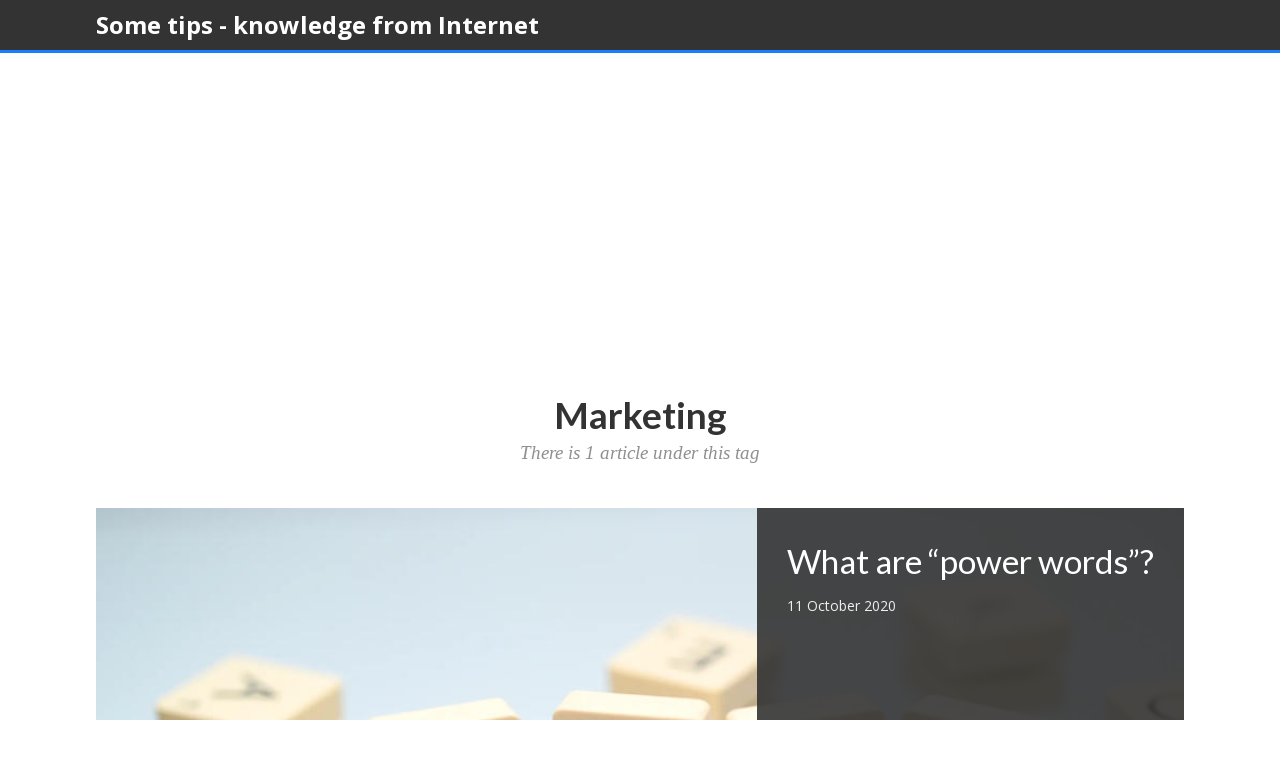

--- FILE ---
content_type: text/html; charset=UTF-8
request_url: https://sometips.wersjatestowa.eu/tag/marketing/
body_size: 6183
content:
<!DOCTYPE html>
<html lang="en-US" prefix="og: https://ogp.me/ns#">
<head>
	<meta charset="UTF-8">
	<meta name="viewport" content="width=device-width, initial-scale=1">
	<link rel="pingback" href="https://sometips.wersjatestowa.eu/xmlrpc.php">
	<link rel="profile" href="http://gmpg.org/xfn/11">
	
<!-- Search Engine Optimization by Rank Math - https://s.rankmath.com/home -->
<title>marketing Archives - Some tips - knowledge from Internet</title>
<meta name="robots" content="index, follow, max-snippet:-1, max-video-preview:-1, max-image-preview:large"/>
<link rel="canonical" href="https://sometips.wersjatestowa.eu/tag/marketing/" />
<meta property="og:locale" content="en_US" />
<meta property="og:type" content="article" />
<meta property="og:title" content="marketing Archives - Some tips - knowledge from Internet" />
<meta property="og:url" content="https://sometips.wersjatestowa.eu/tag/marketing/" />
<meta property="og:site_name" content="Some tips - knowledge from Internet" />
<meta property="og:image" content="https://sometips.wersjatestowa.eu/wp-content/uploads/2020/09/sometips.jpg" />
<meta property="og:image:secure_url" content="https://sometips.wersjatestowa.eu/wp-content/uploads/2020/09/sometips.jpg" />
<meta property="og:image:width" content="1200" />
<meta property="og:image:height" content="630" />
<meta property="og:image:type" content="image/jpeg" />
<meta name="twitter:card" content="summary_large_image" />
<meta name="twitter:title" content="marketing Archives - Some tips - knowledge from Internet" />
<meta name="twitter:image" content="https://sometips.wersjatestowa.eu/wp-content/uploads/2020/09/sometips.jpg" />
<meta name="twitter:label1" content="Posts" />
<meta name="twitter:data1" content="1" />
<script type="application/ld+json" class="rank-math-schema">{"@context":"https://schema.org","@graph":[{"@type":"Person","@id":"https://sometips.wersjatestowa.eu/#person","name":"sometips","image":{"@type":"ImageObject","@id":"https://sometips.wersjatestowa.eu/#logo","url":"http://sometips.wersjatestowa.eu/wp-content/uploads/2016/08/sometips-1.png","contentUrl":"http://sometips.wersjatestowa.eu/wp-content/uploads/2016/08/sometips-1.png","caption":"sometips","inLanguage":"en-US","width":"256","height":"54"}},{"@type":"WebSite","@id":"https://sometips.wersjatestowa.eu/#website","url":"https://sometips.wersjatestowa.eu","name":"sometips","publisher":{"@id":"https://sometips.wersjatestowa.eu/#person"},"inLanguage":"en-US"},{"@type":"CollectionPage","@id":"https://sometips.wersjatestowa.eu/tag/marketing/#webpage","url":"https://sometips.wersjatestowa.eu/tag/marketing/","name":"marketing Archives - Some tips - knowledge from Internet","isPartOf":{"@id":"https://sometips.wersjatestowa.eu/#website"},"inLanguage":"en-US"}]}</script>
<!-- /Rank Math WordPress SEO plugin -->

<link rel='dns-prefetch' href='//fonts.googleapis.com' />
<link rel="alternate" type="application/rss+xml" title="Some tips - knowledge from Internet &raquo; Feed" href="https://sometips.wersjatestowa.eu/feed/" />
<link rel="alternate" type="application/rss+xml" title="Some tips - knowledge from Internet &raquo; Comments Feed" href="https://sometips.wersjatestowa.eu/comments/feed/" />
<link rel="alternate" type="application/rss+xml" title="Some tips - knowledge from Internet &raquo; marketing Tag Feed" href="https://sometips.wersjatestowa.eu/tag/marketing/feed/" />
<script type="text/javascript">
window._wpemojiSettings = {"baseUrl":"https:\/\/s.w.org\/images\/core\/emoji\/14.0.0\/72x72\/","ext":".png","svgUrl":"https:\/\/s.w.org\/images\/core\/emoji\/14.0.0\/svg\/","svgExt":".svg","source":{"concatemoji":"https:\/\/sometips.wersjatestowa.eu\/wp-includes\/js\/wp-emoji-release.min.js?ver=6.1.9"}};
/*! This file is auto-generated */
!function(e,a,t){var n,r,o,i=a.createElement("canvas"),p=i.getContext&&i.getContext("2d");function s(e,t){var a=String.fromCharCode,e=(p.clearRect(0,0,i.width,i.height),p.fillText(a.apply(this,e),0,0),i.toDataURL());return p.clearRect(0,0,i.width,i.height),p.fillText(a.apply(this,t),0,0),e===i.toDataURL()}function c(e){var t=a.createElement("script");t.src=e,t.defer=t.type="text/javascript",a.getElementsByTagName("head")[0].appendChild(t)}for(o=Array("flag","emoji"),t.supports={everything:!0,everythingExceptFlag:!0},r=0;r<o.length;r++)t.supports[o[r]]=function(e){if(p&&p.fillText)switch(p.textBaseline="top",p.font="600 32px Arial",e){case"flag":return s([127987,65039,8205,9895,65039],[127987,65039,8203,9895,65039])?!1:!s([55356,56826,55356,56819],[55356,56826,8203,55356,56819])&&!s([55356,57332,56128,56423,56128,56418,56128,56421,56128,56430,56128,56423,56128,56447],[55356,57332,8203,56128,56423,8203,56128,56418,8203,56128,56421,8203,56128,56430,8203,56128,56423,8203,56128,56447]);case"emoji":return!s([129777,127995,8205,129778,127999],[129777,127995,8203,129778,127999])}return!1}(o[r]),t.supports.everything=t.supports.everything&&t.supports[o[r]],"flag"!==o[r]&&(t.supports.everythingExceptFlag=t.supports.everythingExceptFlag&&t.supports[o[r]]);t.supports.everythingExceptFlag=t.supports.everythingExceptFlag&&!t.supports.flag,t.DOMReady=!1,t.readyCallback=function(){t.DOMReady=!0},t.supports.everything||(n=function(){t.readyCallback()},a.addEventListener?(a.addEventListener("DOMContentLoaded",n,!1),e.addEventListener("load",n,!1)):(e.attachEvent("onload",n),a.attachEvent("onreadystatechange",function(){"complete"===a.readyState&&t.readyCallback()})),(e=t.source||{}).concatemoji?c(e.concatemoji):e.wpemoji&&e.twemoji&&(c(e.twemoji),c(e.wpemoji)))}(window,document,window._wpemojiSettings);
</script>
<style type="text/css">
img.wp-smiley,
img.emoji {
	display: inline !important;
	border: none !important;
	box-shadow: none !important;
	height: 1em !important;
	width: 1em !important;
	margin: 0 0.07em !important;
	vertical-align: -0.1em !important;
	background: none !important;
	padding: 0 !important;
}
</style>
	<link rel='stylesheet' id='wp-block-library-css' href='https://sometips.wersjatestowa.eu/wp-includes/css/dist/block-library/style.min.css?ver=6.1.9' type='text/css' media='all' />
<link rel='stylesheet' id='classic-theme-styles-css' href='https://sometips.wersjatestowa.eu/wp-includes/css/classic-themes.min.css?ver=1' type='text/css' media='all' />
<style id='global-styles-inline-css' type='text/css'>
body{--wp--preset--color--black: #000000;--wp--preset--color--cyan-bluish-gray: #abb8c3;--wp--preset--color--white: #ffffff;--wp--preset--color--pale-pink: #f78da7;--wp--preset--color--vivid-red: #cf2e2e;--wp--preset--color--luminous-vivid-orange: #ff6900;--wp--preset--color--luminous-vivid-amber: #fcb900;--wp--preset--color--light-green-cyan: #7bdcb5;--wp--preset--color--vivid-green-cyan: #00d084;--wp--preset--color--pale-cyan-blue: #8ed1fc;--wp--preset--color--vivid-cyan-blue: #0693e3;--wp--preset--color--vivid-purple: #9b51e0;--wp--preset--gradient--vivid-cyan-blue-to-vivid-purple: linear-gradient(135deg,rgba(6,147,227,1) 0%,rgb(155,81,224) 100%);--wp--preset--gradient--light-green-cyan-to-vivid-green-cyan: linear-gradient(135deg,rgb(122,220,180) 0%,rgb(0,208,130) 100%);--wp--preset--gradient--luminous-vivid-amber-to-luminous-vivid-orange: linear-gradient(135deg,rgba(252,185,0,1) 0%,rgba(255,105,0,1) 100%);--wp--preset--gradient--luminous-vivid-orange-to-vivid-red: linear-gradient(135deg,rgba(255,105,0,1) 0%,rgb(207,46,46) 100%);--wp--preset--gradient--very-light-gray-to-cyan-bluish-gray: linear-gradient(135deg,rgb(238,238,238) 0%,rgb(169,184,195) 100%);--wp--preset--gradient--cool-to-warm-spectrum: linear-gradient(135deg,rgb(74,234,220) 0%,rgb(151,120,209) 20%,rgb(207,42,186) 40%,rgb(238,44,130) 60%,rgb(251,105,98) 80%,rgb(254,248,76) 100%);--wp--preset--gradient--blush-light-purple: linear-gradient(135deg,rgb(255,206,236) 0%,rgb(152,150,240) 100%);--wp--preset--gradient--blush-bordeaux: linear-gradient(135deg,rgb(254,205,165) 0%,rgb(254,45,45) 50%,rgb(107,0,62) 100%);--wp--preset--gradient--luminous-dusk: linear-gradient(135deg,rgb(255,203,112) 0%,rgb(199,81,192) 50%,rgb(65,88,208) 100%);--wp--preset--gradient--pale-ocean: linear-gradient(135deg,rgb(255,245,203) 0%,rgb(182,227,212) 50%,rgb(51,167,181) 100%);--wp--preset--gradient--electric-grass: linear-gradient(135deg,rgb(202,248,128) 0%,rgb(113,206,126) 100%);--wp--preset--gradient--midnight: linear-gradient(135deg,rgb(2,3,129) 0%,rgb(40,116,252) 100%);--wp--preset--duotone--dark-grayscale: url('#wp-duotone-dark-grayscale');--wp--preset--duotone--grayscale: url('#wp-duotone-grayscale');--wp--preset--duotone--purple-yellow: url('#wp-duotone-purple-yellow');--wp--preset--duotone--blue-red: url('#wp-duotone-blue-red');--wp--preset--duotone--midnight: url('#wp-duotone-midnight');--wp--preset--duotone--magenta-yellow: url('#wp-duotone-magenta-yellow');--wp--preset--duotone--purple-green: url('#wp-duotone-purple-green');--wp--preset--duotone--blue-orange: url('#wp-duotone-blue-orange');--wp--preset--font-size--small: 13px;--wp--preset--font-size--medium: 20px;--wp--preset--font-size--large: 36px;--wp--preset--font-size--x-large: 42px;--wp--preset--spacing--20: 0.44rem;--wp--preset--spacing--30: 0.67rem;--wp--preset--spacing--40: 1rem;--wp--preset--spacing--50: 1.5rem;--wp--preset--spacing--60: 2.25rem;--wp--preset--spacing--70: 3.38rem;--wp--preset--spacing--80: 5.06rem;}:where(.is-layout-flex){gap: 0.5em;}body .is-layout-flow > .alignleft{float: left;margin-inline-start: 0;margin-inline-end: 2em;}body .is-layout-flow > .alignright{float: right;margin-inline-start: 2em;margin-inline-end: 0;}body .is-layout-flow > .aligncenter{margin-left: auto !important;margin-right: auto !important;}body .is-layout-constrained > .alignleft{float: left;margin-inline-start: 0;margin-inline-end: 2em;}body .is-layout-constrained > .alignright{float: right;margin-inline-start: 2em;margin-inline-end: 0;}body .is-layout-constrained > .aligncenter{margin-left: auto !important;margin-right: auto !important;}body .is-layout-constrained > :where(:not(.alignleft):not(.alignright):not(.alignfull)){max-width: var(--wp--style--global--content-size);margin-left: auto !important;margin-right: auto !important;}body .is-layout-constrained > .alignwide{max-width: var(--wp--style--global--wide-size);}body .is-layout-flex{display: flex;}body .is-layout-flex{flex-wrap: wrap;align-items: center;}body .is-layout-flex > *{margin: 0;}:where(.wp-block-columns.is-layout-flex){gap: 2em;}.has-black-color{color: var(--wp--preset--color--black) !important;}.has-cyan-bluish-gray-color{color: var(--wp--preset--color--cyan-bluish-gray) !important;}.has-white-color{color: var(--wp--preset--color--white) !important;}.has-pale-pink-color{color: var(--wp--preset--color--pale-pink) !important;}.has-vivid-red-color{color: var(--wp--preset--color--vivid-red) !important;}.has-luminous-vivid-orange-color{color: var(--wp--preset--color--luminous-vivid-orange) !important;}.has-luminous-vivid-amber-color{color: var(--wp--preset--color--luminous-vivid-amber) !important;}.has-light-green-cyan-color{color: var(--wp--preset--color--light-green-cyan) !important;}.has-vivid-green-cyan-color{color: var(--wp--preset--color--vivid-green-cyan) !important;}.has-pale-cyan-blue-color{color: var(--wp--preset--color--pale-cyan-blue) !important;}.has-vivid-cyan-blue-color{color: var(--wp--preset--color--vivid-cyan-blue) !important;}.has-vivid-purple-color{color: var(--wp--preset--color--vivid-purple) !important;}.has-black-background-color{background-color: var(--wp--preset--color--black) !important;}.has-cyan-bluish-gray-background-color{background-color: var(--wp--preset--color--cyan-bluish-gray) !important;}.has-white-background-color{background-color: var(--wp--preset--color--white) !important;}.has-pale-pink-background-color{background-color: var(--wp--preset--color--pale-pink) !important;}.has-vivid-red-background-color{background-color: var(--wp--preset--color--vivid-red) !important;}.has-luminous-vivid-orange-background-color{background-color: var(--wp--preset--color--luminous-vivid-orange) !important;}.has-luminous-vivid-amber-background-color{background-color: var(--wp--preset--color--luminous-vivid-amber) !important;}.has-light-green-cyan-background-color{background-color: var(--wp--preset--color--light-green-cyan) !important;}.has-vivid-green-cyan-background-color{background-color: var(--wp--preset--color--vivid-green-cyan) !important;}.has-pale-cyan-blue-background-color{background-color: var(--wp--preset--color--pale-cyan-blue) !important;}.has-vivid-cyan-blue-background-color{background-color: var(--wp--preset--color--vivid-cyan-blue) !important;}.has-vivid-purple-background-color{background-color: var(--wp--preset--color--vivid-purple) !important;}.has-black-border-color{border-color: var(--wp--preset--color--black) !important;}.has-cyan-bluish-gray-border-color{border-color: var(--wp--preset--color--cyan-bluish-gray) !important;}.has-white-border-color{border-color: var(--wp--preset--color--white) !important;}.has-pale-pink-border-color{border-color: var(--wp--preset--color--pale-pink) !important;}.has-vivid-red-border-color{border-color: var(--wp--preset--color--vivid-red) !important;}.has-luminous-vivid-orange-border-color{border-color: var(--wp--preset--color--luminous-vivid-orange) !important;}.has-luminous-vivid-amber-border-color{border-color: var(--wp--preset--color--luminous-vivid-amber) !important;}.has-light-green-cyan-border-color{border-color: var(--wp--preset--color--light-green-cyan) !important;}.has-vivid-green-cyan-border-color{border-color: var(--wp--preset--color--vivid-green-cyan) !important;}.has-pale-cyan-blue-border-color{border-color: var(--wp--preset--color--pale-cyan-blue) !important;}.has-vivid-cyan-blue-border-color{border-color: var(--wp--preset--color--vivid-cyan-blue) !important;}.has-vivid-purple-border-color{border-color: var(--wp--preset--color--vivid-purple) !important;}.has-vivid-cyan-blue-to-vivid-purple-gradient-background{background: var(--wp--preset--gradient--vivid-cyan-blue-to-vivid-purple) !important;}.has-light-green-cyan-to-vivid-green-cyan-gradient-background{background: var(--wp--preset--gradient--light-green-cyan-to-vivid-green-cyan) !important;}.has-luminous-vivid-amber-to-luminous-vivid-orange-gradient-background{background: var(--wp--preset--gradient--luminous-vivid-amber-to-luminous-vivid-orange) !important;}.has-luminous-vivid-orange-to-vivid-red-gradient-background{background: var(--wp--preset--gradient--luminous-vivid-orange-to-vivid-red) !important;}.has-very-light-gray-to-cyan-bluish-gray-gradient-background{background: var(--wp--preset--gradient--very-light-gray-to-cyan-bluish-gray) !important;}.has-cool-to-warm-spectrum-gradient-background{background: var(--wp--preset--gradient--cool-to-warm-spectrum) !important;}.has-blush-light-purple-gradient-background{background: var(--wp--preset--gradient--blush-light-purple) !important;}.has-blush-bordeaux-gradient-background{background: var(--wp--preset--gradient--blush-bordeaux) !important;}.has-luminous-dusk-gradient-background{background: var(--wp--preset--gradient--luminous-dusk) !important;}.has-pale-ocean-gradient-background{background: var(--wp--preset--gradient--pale-ocean) !important;}.has-electric-grass-gradient-background{background: var(--wp--preset--gradient--electric-grass) !important;}.has-midnight-gradient-background{background: var(--wp--preset--gradient--midnight) !important;}.has-small-font-size{font-size: var(--wp--preset--font-size--small) !important;}.has-medium-font-size{font-size: var(--wp--preset--font-size--medium) !important;}.has-large-font-size{font-size: var(--wp--preset--font-size--large) !important;}.has-x-large-font-size{font-size: var(--wp--preset--font-size--x-large) !important;}
.wp-block-navigation a:where(:not(.wp-element-button)){color: inherit;}
:where(.wp-block-columns.is-layout-flex){gap: 2em;}
.wp-block-pullquote{font-size: 1.5em;line-height: 1.6;}
</style>
<!--[if lt IE 9]>
<link rel='stylesheet' id='pwd-ie8-css' href='https://sometips.wersjatestowa.eu/wp-content/themes/wpex-powered/css/ie8.css?ver=6.1.9' type='text/css' media='all' />
<![endif]-->
<link rel='stylesheet' id='font-awesome-css' href='https://sometips.wersjatestowa.eu/wp-content/themes/wpex-powered/css/font-awesome.min.css?ver=6.1.9' type='text/css' media='all' />
<link rel='stylesheet' id='style-css' href='https://sometips.wersjatestowa.eu/wp-content/themes/wpex-powered/style.css?ver=6.1.9' type='text/css' media='all' />
<style id='style-inline-css' type='text/css'>
body{font-family:'Open Sans'}h1,h2,h3,h4,h5,h6{font-family:'Lato'}
</style>
<link rel='stylesheet' id='pwd-google-font-Open-Sans-css' href='//fonts.googleapis.com/css?family=Open+Sans%3A100%2C200%2C300%2C400%2C500%2C600%2C700%2C800%2C900100italic%2C200italic%2C300italic%2C400italic%2C500italic%2C600italic%2C700italic%2C800italic%2C900italic&#038;subset=latin&#038;ver=6.1.9' type='text/css' media='all' />
<link rel='stylesheet' id='pwd-google-font-Lato-css' href='//fonts.googleapis.com/css?family=Lato%3A100%2C200%2C300%2C400%2C500%2C600%2C700%2C800%2C900100italic%2C200italic%2C300italic%2C400italic%2C500italic%2C600italic%2C700italic%2C800italic%2C900italic&#038;subset=latin&#038;ver=6.1.9' type='text/css' media='all' />
<!--[if lt IE 9]>
<script type='text/javascript' src='https://sometips.wersjatestowa.eu/wp-content/themes/wpex-powered/js/js/html5.js?ver=6.1.9' id='html5shiv-js'></script>
<![endif]-->
<script type='text/javascript' src='https://sometips.wersjatestowa.eu/wp-includes/js/jquery/jquery.min.js?ver=3.6.1' id='jquery-core-js'></script>
<script type='text/javascript' src='https://sometips.wersjatestowa.eu/wp-includes/js/jquery/jquery-migrate.min.js?ver=3.3.2' id='jquery-migrate-js'></script>
<link rel="https://api.w.org/" href="https://sometips.wersjatestowa.eu/wp-json/" /><link rel="alternate" type="application/json" href="https://sometips.wersjatestowa.eu/wp-json/wp/v2/tags/65" /><link rel="EditURI" type="application/rsd+xml" title="RSD" href="https://sometips.wersjatestowa.eu/xmlrpc.php?rsd" />
<link rel="wlwmanifest" type="application/wlwmanifest+xml" href="https://sometips.wersjatestowa.eu/wp-includes/wlwmanifest.xml" />
<meta name="generator" content="WordPress 6.1.9" />
<meta name="generator" content="Built With The Powered WordPress Theme 1.1.2 by WPExplorer" />
	
	
	<script data-ad-client="ca-pub-8794618547251742" async src="https://pagead2.googlesyndication.com/pagead/js/adsbygoogle.js"></script>
	
	<script async custom-element="amp-auto-ads"
        src="https://cdn.ampproject.org/v0/amp-auto-ads-0.1.js">
</script>
	
</head>

<body class="archive tag tag-marketing tag-65 full-width pwd-responsive" itemscope="itemscope" itemtype="http://schema.org/WebPage">

	<a class="skip-link screen-reader-text" href="#content">Skip to content</a>

	
	<div class="pwd-site-wrap">

		
<div class="pwd-site-header-wrap pwd-clr" itemscope role="banner" itemtype="http://schema.org/WPHeader">

	<header class="pwd-site-header pwd-container pwd-clr">

		<div class="pwd-site-branding pwd-clr">
<div class="pwd-site-logo pwd-clr">		<div class="site-text-logo pwd-clr">
			<a href="https://sometips.wersjatestowa.eu/" title="Some tips - knowledge from Internet" rel="home">Some tips - knowledge from Internet</a>
		</div><!-- .site-text-logo -->
	</div><!-- .pwd-site-logo --></div><!-- .pwd-site-branding -->

		
		
<div class="pwd-site-header-search pwd-clr">
<form method="get" class="pwd-site-searchform" action="https://sometips.wersjatestowa.eu/">
	<input type="search" class="field" name="s" placeholder="Search&hellip;" />
	<button type="submit"><span class="fa fa-search" aria-hidden="true"></span></button>
</form></div>
	</header><!-- .pwd-site-header -->

</div><!-- .pwd-site-header-wrap -->
		<div id="content" class="pwd-site-content pwd-container pwd-clr">
	<div class="pwd-content-area pwd-clr">

		<main class="pwd-site-main pwd-clr">

			
<header class="pwd-archive-header pwd-clr">

	<h1 class="pwd-archive-title">marketing</h1>

	
		
			<div class="pwd-header-tagline pwd-clr">There is 1 article under this tag</div><!-- .pwd-header-tagline -->

		
	
</header><!-- .pwd-archive-header -->
			
	<div class="pwd-featured-post pwd-clr">

		<a href="https://sometips.wersjatestowa.eu/what-are-power-words/" title="What are &#8220;power words&#8221;?">

			<img width="1024" height="682" src="https://sometips.wersjatestowa.eu/wp-content/uploads/2020/10/power-words.jpg" class="attachment-pwd_entry_featured size-pwd_entry_featured wp-post-image" alt="What are power words?" decoding="async" loading="lazy" srcset="https://sometips.wersjatestowa.eu/wp-content/uploads/2020/10/power-words.jpg 1024w, https://sometips.wersjatestowa.eu/wp-content/uploads/2020/10/power-words-300x200.jpg 300w, https://sometips.wersjatestowa.eu/wp-content/uploads/2020/10/power-words-768x512.jpg 768w" sizes="(max-width: 1024px) 100vw, 1024px" />
			<div class="pwd-featured-post-content pwd-clr">
				<h2>What are &#8220;power words&#8221;?</h2>
				<p>11 October 2020</p>
									<div class="pwd-featured-post-cat pwd-clr term-61">Marketing</div>
							</div><!-- .pwd-featured-post-content -->

		</a>

	</div><!-- .pwd-featured-post -->


			
				<div id="pwd-grid" class="pwd-entries pwd-row pwd-clr" data-settings="{&quot;itemSelector&quot;:&quot;.pwd-masonry-item&quot;,&quot;originLeft&quot;:true,&quot;layoutMode&quot;:&quot;fitRows&quot;,&quot;transitionDuration&quot;:&quot;0&quot;}">

					
				</div><!-- .pwd-entries -->

				
			
		</main><!-- .pwd-main -->

	</div><!-- .pwd-content-area -->



	</div><!-- .pwd-site-content -->

	

	<section class="pwd-footer-pp pwd-clr">

		<div class="pwd-container pwd-clr">

			
				<h4 class="pwd-footer-pp-heading">Popular Posts</h4>

			
			<div class="pwd-row pwd-clr">
						<div class="pwd-col pwd-col-5 pwd-clr">
							<a href="https://sometips.wersjatestowa.eu/how-to-run-powershell-scripts-executionpolicy/" title="How to run PowerShell scripts? (ExecutionPolicy)">
								<img width="900" height="499" src="https://sometips.wersjatestowa.eu/wp-content/uploads/2022/12/script-in-powershell.jpg" class="attachment-pwd_footer_popular size-pwd_footer_popular wp-post-image" alt="How to run PowerShell scripts? (ExecutionPolicy)" decoding="async" loading="lazy" srcset="https://sometips.wersjatestowa.eu/wp-content/uploads/2022/12/script-in-powershell.jpg 900w, https://sometips.wersjatestowa.eu/wp-content/uploads/2022/12/script-in-powershell-300x166.jpg 300w, https://sometips.wersjatestowa.eu/wp-content/uploads/2022/12/script-in-powershell-768x426.jpg 768w" sizes="(max-width: 900px) 100vw, 900px" />								<div class="pwd-footer-pp-entry-title">How to run PowerShell scripts? (ExecutionPolicy)</div>
							</a>
						</div>

					
						<div class="pwd-col pwd-col-5 pwd-clr">
							<a href="https://sometips.wersjatestowa.eu/installing-multilib-in-slackware-64-bit/" title="Installing multilib in Slackware 64 bit">
								<img width="800" height="155" src="https://sometips.wersjatestowa.eu/wp-content/uploads/2016/08/slackware.png" class="attachment-pwd_footer_popular size-pwd_footer_popular wp-post-image" alt="" decoding="async" loading="lazy" srcset="https://sometips.wersjatestowa.eu/wp-content/uploads/2016/08/slackware.png 800w, https://sometips.wersjatestowa.eu/wp-content/uploads/2016/08/slackware-300x58.png 300w, https://sometips.wersjatestowa.eu/wp-content/uploads/2016/08/slackware-768x149.png 768w" sizes="(max-width: 800px) 100vw, 800px" />								<div class="pwd-footer-pp-entry-title">Installing multilib in Slackware 64 bit</div>
							</a>
						</div>

					
						<div class="pwd-col pwd-col-5 pwd-clr">
							<a href="https://sometips.wersjatestowa.eu/wordpress-ping-list-for-better-propagate-your-blog-255-servers/" title="WordPress ping list for better propagate your blog (255 servers)">
								<img width="509" height="237" src="https://sometips.wersjatestowa.eu/wp-content/uploads/2016/08/wordpress-ping-list.jpg" class="attachment-pwd_footer_popular size-pwd_footer_popular wp-post-image" alt="Wordpress Ping List" decoding="async" loading="lazy" srcset="https://sometips.wersjatestowa.eu/wp-content/uploads/2016/08/wordpress-ping-list.jpg 509w, https://sometips.wersjatestowa.eu/wp-content/uploads/2016/08/wordpress-ping-list-300x140.jpg 300w" sizes="(max-width: 509px) 100vw, 509px" />								<div class="pwd-footer-pp-entry-title">WordPress ping list for better propagate your blog (255 servers)</div>
							</a>
						</div>

					
						<div class="pwd-col pwd-col-5 pwd-clr">
							<a href="https://sometips.wersjatestowa.eu/how-to-manage-partitons-on-windows-without-third-party-software-disk-management/" title="How to manage partitons on Windows (without third-party software). Disk Management">
								<img width="942" height="144" src="https://sometips.wersjatestowa.eu/wp-content/uploads/2016/08/image1-1.jpg" class="attachment-pwd_footer_popular size-pwd_footer_popular wp-post-image" alt="" decoding="async" loading="lazy" srcset="https://sometips.wersjatestowa.eu/wp-content/uploads/2016/08/image1-1.jpg 942w, https://sometips.wersjatestowa.eu/wp-content/uploads/2016/08/image1-1-300x46.jpg 300w, https://sometips.wersjatestowa.eu/wp-content/uploads/2016/08/image1-1-768x117.jpg 768w" sizes="(max-width: 942px) 100vw, 942px" />								<div class="pwd-footer-pp-entry-title">How to manage partitons on Windows (without third-party software). Disk Management</div>
							</a>
						</div>

					
						<div class="pwd-col pwd-col-5 pwd-clr">
							<a href="https://sometips.wersjatestowa.eu/google-search-operators/" title="Google search operators">
																<div class="pwd-footer-pp-entry-title">Google search operators</div>
							</a>
						</div>

					</div><!-- .pwd-row -->

		</div><!-- .pwd-container -->

	</section><!-- .pwd-footer-pp -->


<footer class="pwd-site-footer" itemscope itemtype="http://schema.org/WPFooter">

	
	
		<div class="pwd-footer-bottom">

			<div class="pwd-container pwd-clr">
	<div class="footer-copyright pwd-clr" role="contentinfo">Theme by <a href="https://www.wpexplorer.com/" target="_blank">WPExplorer</a> powered by <a href="https://wordpress.org/">WordPress</a></div><!-- .footer-copyright -->

</div><!-- .pwd-container -->

		</div><!-- .pwd-footer-bottom -->

	
</footer><!-- .pwd-site-footer -->
</div><!-- .pwd-site-wrap -->


<a href="#" title="Top" class="pwd-site-scroll-top"><span class="fa fa-chevron-up" aria-hidden="true"></span></a>
<script type='text/javascript' src='https://sometips.wersjatestowa.eu/wp-content/themes/wpex-powered/js/plugins/imagesloaded.pkgd.js?ver=4.1.0' id='imagesLoaded-js'></script>
<script type='text/javascript' src='https://sometips.wersjatestowa.eu/wp-content/themes/wpex-powered/js/plugins/isotope.pkgd.js?ver=3.0.1' id='isotope-js'></script>
<script type='text/javascript' src='https://sometips.wersjatestowa.eu/wp-content/themes/wpex-powered/js/plugins/dropdownTouchSupport.js?ver=6.1.9' id='dropdownTouchSupport-js'></script>
<script type='text/javascript' src='https://sometips.wersjatestowa.eu/wp-content/themes/wpex-powered/js/plugins/jquery.slicknav.js?ver=6.1.9' id='slicknav-js'></script>
<script type='text/javascript' src='https://sometips.wersjatestowa.eu/wp-content/themes/wpex-powered/js/plugins/jquery.fitvids.js?ver=1.1' id='fitvids-js'></script>
<script type='text/javascript' id='pwd-js-js-extra'>
/* <![CDATA[ */
var pwdLocalize = {"mobileSiteMenuLabel":"<span class=\"fa fa-bars\" aria-hidden=\"true\"><\/span>"};
/* ]]> */
</script>
<script type='text/javascript' src='https://sometips.wersjatestowa.eu/wp-content/themes/wpex-powered/js/functions.js?ver=6.1.9' id='pwd-js-js'></script>
</body>
</html>

--- FILE ---
content_type: text/html; charset=utf-8
request_url: https://www.google.com/recaptcha/api2/aframe
body_size: 268
content:
<!DOCTYPE HTML><html><head><meta http-equiv="content-type" content="text/html; charset=UTF-8"></head><body><script nonce="3605QloJ4wmWNqO-I4lBvQ">/** Anti-fraud and anti-abuse applications only. See google.com/recaptcha */ try{var clients={'sodar':'https://pagead2.googlesyndication.com/pagead/sodar?'};window.addEventListener("message",function(a){try{if(a.source===window.parent){var b=JSON.parse(a.data);var c=clients[b['id']];if(c){var d=document.createElement('img');d.src=c+b['params']+'&rc='+(localStorage.getItem("rc::a")?sessionStorage.getItem("rc::b"):"");window.document.body.appendChild(d);sessionStorage.setItem("rc::e",parseInt(sessionStorage.getItem("rc::e")||0)+1);localStorage.setItem("rc::h",'1769267670999');}}}catch(b){}});window.parent.postMessage("_grecaptcha_ready", "*");}catch(b){}</script></body></html>

--- FILE ---
content_type: application/javascript
request_url: https://sometips.wersjatestowa.eu/wp-content/themes/wpex-powered/js/functions.js?ver=6.1.9
body_size: 1545
content:
 /**
 * Theme functions
 * Initialize all scripts and adds custom js
 *
 * @since 1.0.0
 *
 */

( function( $ ) {

	'use strict';

	var wpexFunctions = {

		/**
		 * Define cache var
		 *
		 * @since 1.0.0
		 */
		cache: {},

		/**
		 * Main Function
		 *
		 * @since 1.0.0
		 */
		init: function() {
			this.cacheElements();
			this.bindEvents();
		},

		/**
		 * Cache Elements
		 *
		 * @since 1.0.0
		 */
		cacheElements: function() {
			this.cache = {
				$window   : $( window ),
				$document : $( document ),
				$body     : $( 'body' ),
				$isMobile : false,
				$isRTL    : false,
			};
		},

		/**
		 * Bind Events
		 *
		 * @since 1.0.0
		 */
		bindEvents: function() {

			// Get sef
			var self = this;

			// Check RTL
			if ( self.cache.$body.hasClass( 'rtl' ) ) {
				self.cache.$isRTL = true;
			}

			// Check if touch is supported
			self.cache.$isTouch = ( ( 'ontouchstart' in window ) || ( navigator.msMaxTouchPoints > 0 ) );

			// Run on document ready
			self.cache.$document.on( 'ready', function() {
				self.mobileCheck();
				self.headerSearch();
				self.responsiveEmbeds();
				self.commentScrollTo();
				self.commentLastClass();
				self.scrollTop();
				self.mobileMenu();
			} );

			// Run on Window Load
			self.cache.$window.on( 'load', function() {
				self.cache.$body.addClass( 'pwd-site-loaded' );
				self.masonry();
			} );

		},

		/**
		 * Mobile Check
		 *
		 * @since 1.0.0
		 */
		mobileCheck: function() {
			if ( /Android|webOS|iPhone|iPad|iPod|BlackBerry|IEMobile|Opera Mini/i.test( navigator.userAgent ) ) {
				this.cache.$body.addClass( 'pwd-is-mobile-device' );
				this.cache.$isMobile = true;
				return true;
			}
		},

		/**
		 * Header search
		 *
		 * @since 1.0.0
		 */
		headerSearch: function() {
			var $headerSearch = $( '.pwd-site-header-search' ),
				$headerSearchToggle = $( '.pwd-search-toggle' );
			$headerSearchToggle.click( function() {
				$headerSearch.toggleClass( 'pwd-active' );
				return false;
			} );
			this.cache.$document.on( 'click', function( event ) {
				if ( ! $( event.target ).closest(  $headerSearch ).length ) {
					$headerSearch.removeClass( 'pwd-active' );
				}
			} );
		},

		/**
		 * Masonry Grids
		 *
		 * @since 1.0.0
		 */
		masonry: function() {
			if ( typeof( $.fn.masonry ) !== 'undefined' ) {
				var self       = this,
					$grid      = $( '.pwd-entries' ),
					$settings  = $grid.data( 'settings' );
				if ( $settings ) {
					$grid.imagesLoaded( function() {
						$grid.isotope( $settings );
					} );
				}
			}
		},

		/**
		 * Responsive embeds
		 *
		 * @since 1.0.0
		 */
		responsiveEmbeds: function() {
			$( '.pwd-responsive-embed' ).fitVids( {
				ignore: '.pwd-fitvids-ignore'
			} );
			$( '.pwd-responsive-embed' ).addClass( 'pwd-show' );
		},

		/**
		 * Comment link scroll to
		 *
		 * @since 1.0.0
		 */
		commentScrollTo: function() {
			$( '.single .comments-link' ).click( function() {
				var $target = $( '#comments' );
				var $offset = 30;
				if ( $target.length ) {
					$( 'html,body' ).animate({
						scrollTop: $target.offset().top - $offset
					}, 1000 );
					return false;
				}
			} );
		},

		/**
		 * Comments last class
		 *
		 * @since 1.0.0
		 */
		commentLastClass: function() {
			$( ".commentlist li.pingback" ).last().addClass( 'last' );
		},

		/**
		 * Mobile Menu
		 *
		 * @since 1.0.0
		 */
		mobileMenu: function() {
			var $closedSymbol = this.cache.$isRTL ? '&#9668;' : '&#9658;';
			if ( $.fn.slicknav != undefined ) {
				var $mobileMenuAlt = $( '.pwd-mobile-menu-alt ul' );
				var $menu = $mobileMenuAlt.length ? $mobileMenuAlt : $( '.pwd-site-nav-container .pwd-dropdown-menu' );
				if ( $menu.length ) {
					$menu.slicknav( {
						appendTo        : '.pwd-site-header',
						label            : pwdLocalize.mobileSiteMenuLabel,
						allowParentLinks : true,
						closedSymbol     : $closedSymbol
					} );
				}
			}
		},

		/**
		 * Scroll top function
		 *
		 * @since 1.0.0
		 */
		scrollTop: function() {

			var $scrollTopLink = $( 'a.pwd-site-scroll-top' );

			this.cache.$window.scroll(function () {
				if ( $( this ).scrollTop() > 100 ) {
					$scrollTopLink.addClass( 'pwd-show' );
				} else {
					$scrollTopLink.removeClass( 'pwd-show' );
				}
			} );

			$scrollTopLink.on( 'click', function() {
				$( 'html, body' ).animate( {
					scrollTop : 0
				}, 400 );
				return false;
			} );

		},

	}; // END wpexFunctions

	// Get things going
	wpexFunctions.init();

} ) ( jQuery );